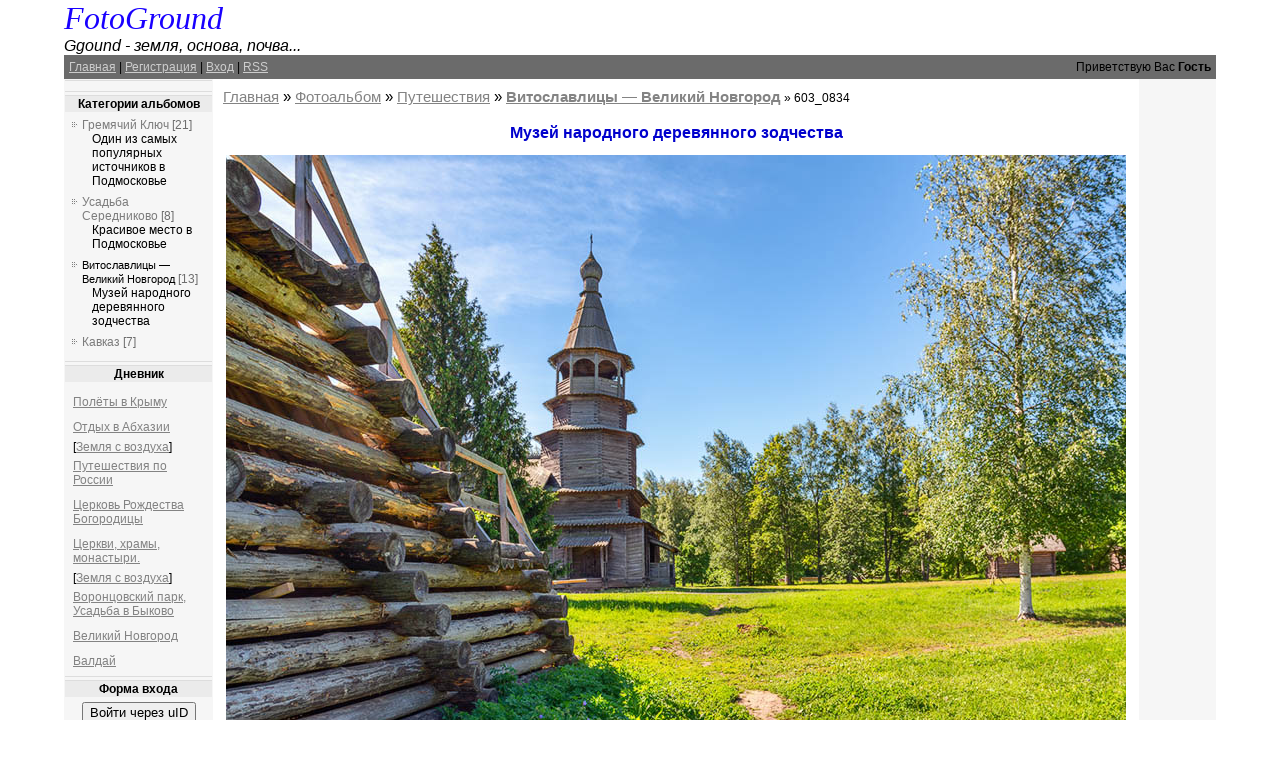

--- FILE ---
content_type: text/html; charset=UTF-8
request_url: http://fotoground.ru/photo/puteshestvija/vitoslavlicy/603_0834/26-0-732
body_size: 9469
content:
<!DOCTYPE html PUBLIC "-//W3C//DTD HTML 4.01//EN" "http://www.w3.org/TR/html4/strict.dtd">
<html><head>

	<script type="text/javascript">new Image().src = "//counter.yadro.ru/hit;ucoznet?r"+escape(document.referrer)+(screen&&";s"+screen.width+"*"+screen.height+"*"+(screen.colorDepth||screen.pixelDepth))+";u"+escape(document.URL)+";"+Date.now();</script>
	<script type="text/javascript">new Image().src = "//counter.yadro.ru/hit;ucoz_desktop_ad?r"+escape(document.referrer)+(screen&&";s"+screen.width+"*"+screen.height+"*"+(screen.colorDepth||screen.pixelDepth))+";u"+escape(document.URL)+";"+Date.now();</script>

<meta https-equiv="content-type" content="text/html; charset=UTF-8">
<title>Музей народного деревянного зодчества — Витославлицы — Великий Новгород — Путешествия — Великий Новгород</title>
<meta name="description" content=" Музей народного деревянного зодчества — Путешествия — Витославлицы — Великий Новгород — Великий Новгород — музей">
<meta name="keywords" content="Музей народного деревянного зодчества, Путешествия, Витославлицы — Великий Новгород, музей, прогулка, зодчество, народный,">
<link rel="shortcut icon" href="/fal1.png">

<link type="text/css" rel="stylesheet" href="/_st/my.css" />

	<link rel="stylesheet" href="/.s/src/base.min.css?v=221108" />
	<link rel="stylesheet" href="/.s/src/layer1.min.css?v=221108" />

	<script src="/.s/src/jquery-1.12.4.min.js"></script>
	
	<script src="/.s/src/uwnd.min.js?v=221108"></script>
	<script src="//s772.ucoz.net/cgi/uutils.fcg?a=uSD&ca=2&ug=999&isp=0&r=0.00752513730759574"></script>
	<link rel="stylesheet" href="/.s/src/ulightbox/ulightbox.min.css" />
	<link rel="stylesheet" href="/.s/src/photopage.min.css" />
	<link rel="stylesheet" href="/.s/src/socCom.min.css" />
	<link rel="stylesheet" href="/.s/src/social.css" />
	<link rel="stylesheet" href="/_st/photo.css" />
	<script src="/.s/src/ulightbox/ulightbox.min.js"></script>
	<script src="/.s/src/photopage.min.js"></script>
	<script src="/.s/src/socCom.min.js"></script>
	<script src="//sys000.ucoz.net/cgi/uutils.fcg?a=soc_comment_get_data&site=0fotoground"></script>
	<script>
/* --- UCOZ-JS-DATA --- */
window.uCoz = {"uLightboxType":1,"module":"photo","site":{"host":"fotoground.ucoz.ru","domain":"fotoground.ru","id":"0fotoground"},"sign":{"7251":"Запрошенный контент не может быть загружен. Пожалуйста, попробуйте позже.","7253":"Начать слайд-шоу","7254":"Изменить размер","5458":"Следующий","5255":"Помощник","3125":"Закрыть","7287":"Перейти на страницу с фотографией.","7252":"Предыдущий"},"ssid":"006562234461645461357","layerType":1,"country":"US","language":"ru"};
/* --- UCOZ-JS-CODE --- */

		function eRateEntry(select, id, a = 65, mod = 'photo', mark = +select.value, path = '', ajax, soc) {
			if (mod == 'shop') { path = `/${ id }/edit`; ajax = 2; }
			( !!select ? confirm(select.selectedOptions[0].textContent.trim() + '?') : true )
			&& _uPostForm('', { type:'POST', url:'/' + mod + path, data:{ a, id, mark, mod, ajax, ...soc } });
		}

		function updateRateControls(id, newRate) {
			let entryItem = self['entryID' + id] || self['comEnt' + id];
			let rateWrapper = entryItem.querySelector('.u-rate-wrapper');
			if (rateWrapper && newRate) rateWrapper.innerHTML = newRate;
			if (entryItem) entryItem.querySelectorAll('.u-rate-btn').forEach(btn => btn.remove())
		}
 function uSocialLogin(t) {
			var params = {"vkontakte":{"width":790,"height":400},"ok":{"width":710,"height":390},"yandex":{"height":515,"width":870},"google":{"width":700,"height":600},"facebook":{"width":950,"height":520}};
			var ref = escape(location.protocol + '//' + ('fotoground.ru' || location.hostname) + location.pathname + ((location.hash ? ( location.search ? location.search + '&' : '?' ) + 'rnd=' + Date.now() + location.hash : ( location.search || '' ))));
			window.open('/'+t+'?ref='+ref,'conwin','width='+params[t].width+',height='+params[t].height+',status=1,resizable=1,left='+parseInt((screen.availWidth/2)-(params[t].width/2))+',top='+parseInt((screen.availHeight/2)-(params[t].height/2)-20)+'screenX='+parseInt((screen.availWidth/2)-(params[t].width/2))+',screenY='+parseInt((screen.availHeight/2)-(params[t].height/2)-20));
			return false;
		}
		function TelegramAuth(user){
			user['a'] = 9; user['m'] = 'telegram';
			_uPostForm('', {type: 'POST', url: '/index/sub', data: user});
		}
$(function() {
		$('#fCode').on('keyup', function(event) {
			try {checkSecure(); } catch(e) {}
		});
	});
	
function loginPopupForm(params = {}) { new _uWnd('LF', ' ', -250, -100, { closeonesc:1, resize:1 }, { url:'/index/40' + (params.urlParams ? '?'+params.urlParams : '') }) }
/* --- UCOZ-JS-END --- */
</script>

	<style>.UhideBlock{display:none; }</style>
</head>

<body>
<div id="utbr8214" rel="s772"></div>
<div id="contanier"><div id="contentBlock">
 <!--U1AHEADER1Z--><span style="font-family:font-size: 24pt;"><i><span style="font-size: 24pt; font-family: Monotype Corsiva;"><a href="http://fotoground.ru/" title="Фотограф" style="text-decoration:none;color:#1900FF;">FotoGround</a><br></span></i></span><i><span style="font-size: 12pt;">Ggound - земля, основа, почва...</span></i><!-- </logo> --></span>
 <div id="navBar">
 <div id="linkBar"><a href="http://fotoground.ru/"><!--<s5176>-->Главная<!--</s>--></a> | <a href="/register"><!--<s3089>-->Регистрация<!--</s>--></a>  | <a href="javascript:;" rel="nofollow" onclick="loginPopupForm(); return false;"><!--<s3087>-->Вход<!--</s>--></a> | <a href="http://fotoground.ru/photo/rss/">RSS</a></div>
 <div id="loginBar"><!--<s5212>-->Приветствую Вас<!--</s>--> <b>Гость</b></div>
 <div style="clear:both;"></div>
 </div><!--/U1AHEADER1Z--> <!-- <middle> -->
 <table class="bigTable">
 <tbody><tr>
 <td class="subColumn">
 <!-- <sblock_menu> -->

 <table class="boxTable"><tbody><tr><td class="boxContent"><!-- <bc> --><!-- </bc> --></td></tr></tbody></table>
 
<!-- </sblock_menu> -->
<!--U1CLEFTER1Z--><!-- <block2> -->

<table class="boxTable"><tr><th><!-- <bt> -->Категории альбомов<!-- </bt> --></th></tr><tr><td class="boxContent"><!-- <bc> --><table border="0" cellspacing="1" cellpadding="0" width="100%" class="catsTable"><tr>
					<td style="width:100%" class="catsTd" valign="top" id="cid23">
						<a href="/gremiachi" class="catName">Гремячий Ключ</a>  <span class="catNumData" style="unicode-bidi:embed;">[21]</span> 
<div class="catDescr">Один из самых популярных источников в Подмосковье</div>
					</td></tr><tr>
					<td style="width:100%" class="catsTd" valign="top" id="cid24">
						<a href="/photo/puteshestvija/usadba_serednikovo/24" class="catName">Усадьба Середниково</a>  <span class="catNumData" style="unicode-bidi:embed;">[8]</span> 
<div class="catDescr">Красивое место в Подмосковье</div>
					</td></tr><tr>
					<td style="width:100%" class="catsTd" valign="top" id="cid26">
						<a href="/vitoslavlicy" class="catNameActive">Витославлицы — Великий Новгород</a>  <span class="catNumData" style="unicode-bidi:embed;">[13]</span> 
<div class="catDescr">Музей народного деревянного зодчества</div>
					</td></tr><tr>
					<td style="width:100%" class="catsTd" valign="top" id="cid29">
						<a href="/caucus" class="catName">Кавказ</a>  <span class="catNumData" style="unicode-bidi:embed;">[7]</span> 
					</td></tr></table><!-- </bc> --></td></tr></table>

<!-- </block2> -->

<!-- <block7797> -->

<table class="boxTable"><tr><th><!-- <bt> -->Дневник<!-- </bt> --></th></tr><tr><td class="boxContent"><!-- <bc> --><table class="infTable" border="0" cellpadding="2" cellspacing="1" width="100%"><tbody><tr><td style="font:9pt" align="left"></td></tr><tr><td class="infTitle" colspan="2"><a href="http://fotoground.ru/crimea_dron">Полёты в Крыму</a></td></tr></tbody></table><table class="infTable" border="0" cellpadding="2" cellspacing="1" width="100%"><tbody><tr><td style="font:9pt" align="left"></td></tr><tr><td class="infTitle" colspan="2"><a href="http://fotoground.ru/abchazia">Отдых в Абхазии</a></td></tr></tbody></table><table class="infTable" border="0" cellpadding="2" cellspacing="1" width="100%"><tbody><tr><td style="font:9pt" align="left">[<a href="http://fotoground.ru/mavic-air">Земля с воздуха</a>]</td></tr><tr><td class="infTitle" colspan="2"><a href="http://fotoground.ru/by_car">Путешествия по России</a></td></tr></tbody></table><table class="infTable" border="0" cellpadding="2" cellspacing="1" width="100%"><tbody><tr><td style="font:9pt" align="left"></td></tr><tr><td class="infTitle" colspan="2"><a href="http://fotoground.ru/chram_rozdestva">Церковь Рождества Богородицы</a></td></tr></tbody></table><table class="infTable" border="0" cellpadding="2" cellspacing="1" width="100%"><tbody><tr><td style="font:9pt" align="left"></td></tr><tr><td class="infTitle" colspan="2"><a href="http://fotoground.ru/traveling-with">Церкви, храмы, монастыри.</a></td></tr></tbody></table><table class="infTable" border="0" cellpadding="2" cellspacing="1" width="100%"><tbody><tr><td style="font:9pt" align="left">[<a href="http://fotoground.ru/mavic-air">Земля с воздуха</a>]</td></tr><tr><td class="infTitle" colspan="2"><a href="http://fotoground.ru/parkvor">Воронцовский парк, Усадьба в Быково</a></td></tr></tbody></table><table class="infTable" border="0" cellpadding="2" cellspacing="1" width="100%"><tbody><tr><td style="font:9pt" align="left"></td></tr><tr><td class="infTitle" colspan="2"><a href="http://fotoground.ru/veliky_novgorod">Великий Новгород</a></td></tr></tbody></table><table class="infTable" border="0" cellpadding="2" cellspacing="1" width="100%"><tbody><tr><td style="font:9pt" align="left"></td></tr><tr><td class="infTitle" colspan="2"><a href="http://fotoground.ru/valdai">Валдай</a></td></tr></tbody></table><!-- </bc> --></td></tr></table>

<!-- </block7797> -->

<!-- <block1> -->

<!-- <gr1> --><!-- </gr> -->
<table class="boxTable"><tr><th><!-- <bt> --><!--<s5158>-->Форма входа<!--</s>--><!-- </bt> --></th></tr><tr><td class="boxContent"><!-- <bc> --><div id="uidLogForm" class="auth-block" align="center">
				<div id="uidLogButton" class="auth-block-social">
					<div class="login-button-container"><button class="loginButton" onclick="window.open('https://login.uid.me/?site=0fotoground&amp;ref='+escape(location.protocol + '//' + ('fotoground.ru' || location.hostname) + location.pathname + ((location.hash ? (location.search ? location.search + '&' : '?') + 'rnd=' + Date.now() + location.hash : (location.search || '' )))),'uidLoginWnd','width=580,height=450,resizable=yes,titlebar=yes')">Войти через uID</button></div>
					<div class="auth-social-list"><a href="javascript:;" onclick="return uSocialLogin('vkontakte');" data-social="vkontakte" class="login-with vkontakte" title="Войти через ВКонтакте" rel="nofollow"><i></i></a><a href="javascript:;" onclick="return uSocialLogin('facebook');" data-social="facebook" class="login-with facebook" title="Войти через Facebook" rel="nofollow"><i></i></a><a href="javascript:;" onclick="return uSocialLogin('yandex');" data-social="yandex" class="login-with yandex" title="Войти через Яндекс" rel="nofollow"><i></i></a><a href="javascript:;" onclick="return uSocialLogin('google');" data-social="google" class="login-with google" title="Войти через Google" rel="nofollow"><i></i></a><a href="javascript:;" onclick="return uSocialLogin('ok');" data-social="ok" class="login-with ok" title="Войти через Одноклассники" rel="nofollow"><i></i></a></div>
					<div class="auth-block-switcher">
						<a href="javascript:;" class="noun" onclick="document.getElementById('uidLogButton').style.display='none';document.getElementById('baseLogForm').style.display='';" title="Используйте, если окно авторизации через uID не открывается">Старая форма входа</a>
					</div>
				</div>
				<div id="baseLogForm" class="auth-block-base" style="display:none">
		<script>
		sendFrm549521 = function( form, data = {} ) {
			var o   = $('#frmLg549521')[0];
			var pos = _uGetOffset(o);
			var o2  = $('#blk549521')[0];
			document.body.insertBefore(o2, document.body.firstChild);
			$(o2).css({top:(pos['top'])+'px',left:(pos['left'])+'px',width:o.offsetWidth+'px',height:o.offsetHeight+'px',display:''}).html('<div align="left" style="padding:5px;"><div class="myWinLoad"></div></div>');
			_uPostForm(form, { type:'POST', url:'/index/sub/', data, error:function() {
				$('#blk549521').html('<div align="" style="padding:10px;"><div class="myWinLoadSF" title="Невозможно выполнить запрос, попробуйте позже"></div></div>');
				_uWnd.alert('<div class="myWinError">Невозможно выполнить запрос, попробуйте позже</div>', '', {w:250, h:90, tm:3000, pad:'15px'} );
				setTimeout("$('#blk549521').css('display', 'none');", '1500');
			}});
			return false
		}
		
		</script>

		<div id="blk549521" style="border:1px solid #CCCCCC;position:absolute;z-index:82;background:url('/.s/img/fr/g.gif');display:none;"></div>

		<form id="frmLg549521" class="login-form local-auth" action="/index/sub/" method="post" onsubmit="return sendFrm549521(this)" data-submitter="sendFrm549521">
			
			
			<table border="0" cellspacing="1" cellpadding="0" width="100%">
			
			<tr><td class="login-form-label" width="20%" nowrap="nowrap">E-mail:</td>
				<td class="login-form-val" ><input class="loginField" type="text" name="user" value="" size="20" autocomplete="username" style="width:100%;" maxlength="50"/></td></tr>
			<tr><td class="login-form-label">Пароль:</td>
				<td class="login-form-val"><input class="loginField" type="password" name="password" size="20" autocomplete="password" style="width:100%" maxlength="32"/></td></tr>
				
			</table>
			<table border="0" cellspacing="1" cellpadding="0" width="100%">
			<tr><td nowrap>
					<input id="rementry" type="checkbox" name="rem" value="1" checked="checked"/><label for="rementry">запомнить</label>
					</td>
				<td style="text-align:end" valign="top"><input class="loginButton" name="sbm" type="submit" value="Вход"/></td></tr>
			<tr><td class="login-form-links" colspan="2"><div style="text-align:center;"><a href="javascript:;" rel="nofollow" onclick="new _uWnd('Prm','Напоминание пароля',300,130,{ closeonesc:1 },{url:'/index/5'});return false;">Забыл пароль</a> | <a href="/register">Регистрация</a></div></td></tr>
			</table>
			
			<input type="hidden" name="a"    value="2" />
			<input type="hidden" name="ajax" value="1" />
			<input type="hidden" name="rnd"  value="521" />
			
			<div class="social-label">или</div><div class="auth-social-list"><a href="javascript:;" onclick="return uSocialLogin('vkontakte');" data-social="vkontakte" class="login-with vkontakte" title="Войти через ВКонтакте" rel="nofollow"><i></i></a><a href="javascript:;" onclick="return uSocialLogin('facebook');" data-social="facebook" class="login-with facebook" title="Войти через Facebook" rel="nofollow"><i></i></a><a href="javascript:;" onclick="return uSocialLogin('yandex');" data-social="yandex" class="login-with yandex" title="Войти через Яндекс" rel="nofollow"><i></i></a><a href="javascript:;" onclick="return uSocialLogin('google');" data-social="google" class="login-with google" title="Войти через Google" rel="nofollow"><i></i></a><a href="javascript:;" onclick="return uSocialLogin('ok');" data-social="ok" class="login-with ok" title="Войти через Одноклассники" rel="nofollow"><i></i></a></div>
		</form></div></div><!-- </bc> --></td></tr></table>
<!-- <gre> --><!-- </gre> -->

<!-- </block1> -->

<!-- <block3> -->

<!-- <gr3> --><!-- </gre> -->

<!-- </block3> -->

<!-- <block7> -->
<table class="boxTable"><tr><th><!-- <bt> --><!--<s5204>-->Друзья сайта<!--</s>--><!-- </bt> --></th></tr><tr><td class="boxContent"><!-- <bc> --><li><a href="https://www.ironmask.ru/" target="_blank">Авторская фотография</a></li>
<br><li><a href="https://www.iromfoto.ru/" target="_blank">Свадебная фотография</a></li>

<br><li><a href="https://www.facebook.com/authorphoto" rel="nofollow" target="_blank"><i>«Авторская фотография» в Facebook</i></a></li><!-- </bc> --></td></tr></table>
<!-- </block7> -->

<!-- <block8> -->

<!-- <gr8> --><!-- </gre> -->

<!-- </block8> -->

<!-- <block4> -->

<!-- </block4> --><!--/U1CLEFTER1Z-->
 </td>
 <td class="centerColumn">
 <div id="textBlock">
 <!-- <body> --><span style="font-size: 11pt;"><a href="http://fotoground.ru/"><!--<s5176>-->Главная<!--</s>--></a> » <a href="/photo/"><!--<s5169>-->Фотоальбом<!--</s>--></a> » <a href="/puteshestviia">Путешествия</a> » <b><a href="/vitoslavlicy">Витославлицы — Великий Новгород</a></b></span> » 603_0834

<table style="" border="0" cellpadding="2" cellspacing="1" width="" align="">

<tr><td colspan="2" align="center"><h1><span style="font-size: 12pt; color: rgb(0, 0, 205);">Музей народного деревянного зодчества</span></h1><p><a id="nextPhoto" style="cursor: pointer;" title="Дальше"><div id="nativeroll_video_cont" style="display:none;"></div><span id="phtmDiv35"><span id="phtmSpan35"><img  alt="Великий Новгород" id="p815772200" border="0" src="/_ph/26/2/815772200.jpg?1769117052" /></span></span>
		<script>
			var container = document.getElementById('nativeroll_video_cont');

			if (container) {
				var parent = container.parentElement;

				if (parent) {
					const wrapper = document.createElement('div');
					wrapper.classList.add('js-teasers-wrapper');

					parent.insertBefore(wrapper, container.nextSibling);
				}
			}
		</script>
	
 

<br></span></div></td></tr>
<tr align="center"><td colspan="2" style=""><span style="font-size: 12pt;" class="photo-expand">Великий Новгород</span><br><span style="font-size: 11pt;" class="photo-expand"></span><br></td></tr>
<tr><td colspan="2" class="eDetails" style="text-align: left; letter-spacing: 0px; word-spacing: 0px;"><!--<s3177>-->Дата: 10.07.2018 | Просмотров: 707 | <!--<s5162>-->Размеры: 900x601px/195.1Kb<!--ENDIF-->

</td></tr>

<tr><td colspan="2" height="10"><hr></td></tr><tr><td colspan="2" align="center"><style type="text/css">
		#phtOtherThumbs {margin-bottom: 10px;}
		#phtOtherThumbs td {font-size: 0;}
		#oldPhotos {position: relative;overflow: hidden;}
		#leftSwch {display:block;width:22px;height:46px;background: transparent url('/.s/img/photopage/photo-arrows.png') no-repeat;}
		#rightSwch {display:block;width:22px;height:46px;background: transparent url('/.s/img/photopage/photo-arrows.png') no-repeat -22px 0;}
		#leftSwch:hover, #rightSwch:hover {opacity: .8;filter: alpha(opacity=80);}
		#phtOtherThumbs img {vertical-align: middle;}
		.photoActiveA img {}
		.otherPhotoA img {opacity: 0.5; filter: alpha(opacity=50);-webkit-transition: opacity .2s .1s ease;transition: opacity .2s .1s ease;}
		.otherPhotoA:hover img {opacity: 1; filter: alpha(opacity=100);}
		#phtOtherThumbs .ph-wrap {display: inline-block;vertical-align: middle;background: url(/.s/img/photopage/opacity02.png);}
		.animate-wrap {position: relative;left: 0;}
		.animate-wrap .ph-wrap {margin: 0 3px;}
		#phtOtherThumbs .ph-wrap, #phtOtherThumbs .ph-tc {/*width: 160px;height: 110px;*/width: auto;}
		.animate-wrap a {display: inline-block;width:  25.0%;*width: 25.0%;*zoom: 1;position: relative;}
		#phtOtherThumbs .ph-wrap {background: none;display: block;}
		.animate-wrap img {width: 100%;}
	</style>

	<script>
	$(function( ) {
		if ( typeof($('#leftSwch').attr('onclick')) === 'function' ) {
			$('#leftSwch').click($('#leftSwch').attr('onclick'));
			$('#rightSwch').click($('#rightSwch').attr('onclick'));
		} else {
			$('#leftSwch').click(new Function($('#leftSwch').attr('onclick')));
			$('#rightSwch').click(new Function($('#rightSwch').attr('onclick')));
		}
		$('#leftSwch').removeAttr('onclick');
		$('#rightSwch').removeAttr('onclick');
	});

	function doPhtSwitch(n,f,p,d ) {
		if ( !f){f=0;}
		$('#leftSwch').off('click');
		$('#rightSwch').off('click');
		var url = '/photo/26-0-0-10-'+n+'-'+f+'-'+p;
		$.ajax({
			url: url,
			dataType: 'xml',
			success: function( response ) {
				try {
					var photosList = [];
					photosList['images'] = [];
					$($('cmd', response).eq(0).text()).find('a').each(function( ) {
						if ( $(this).hasClass('leftSwitcher') ) {
							photosList['left'] = $(this).attr('onclick');
						} else if ( $(this).hasClass('rightSwitcher') ) {
							photosList['right'] = $(this).attr('onclick');
						} else {photosList['images'].push(this);}
					});
					photosListCallback.call(photosList, photosList, d);
				} catch(exception ) {
					throw new TypeError( "getPhotosList: server response does not seems to be a valid uCoz XML-RPC code: " . response );
				}
			}
		});
	}

	function photosListCallback(photosList, direction ) {
		var dirSign;
		var imgWrapper = $('#oldPhotos'); // CHANGE this if structure of nearest images changes!
		var width = imgWrapper.width();
		imgWrapper.width(width);
		imgWrapper = imgWrapper.find(' > span');
		newImg = $('<span/>', {
			id: 'newImgs'
		});
		$.each(photosList['images'], function( ) {
			newImg.append(this);
		});
		if ( direction == 'right' ) {
			dirSign = '-';
			imgWrapper.append(newImg);
		} else {
			dirSign = '+';
			imgWrapper.prepend(newImg).css('left', '-' + width + 'px');
		}
		newImg.find('a').eq(0).unwrap();
		imgWrapper.animate({left: dirSign + '=' + width + 'px'}, 400, function( ) {
			var oldDelete = imgWrapper.find('a');
			if ( direction == 'right') {oldDelete = oldDelete.slice(0, 4);}
			else {oldDelete = oldDelete.slice(-4);}
			oldDelete.remove();
			imgWrapper.css('left', 0);
			try {
				if ( typeof(photosList['left']) === 'function' ) {
					$('#leftSwch').click(photosList['left']);
					$('#rightSwch').click(photosList['right']);
				} else {
					$('#leftSwch').click(new Function(photosList['left']));
					$('#rightSwch').click(new Function(photosList['right']));
				}
			} catch(exception ) {
				if ( console && console.log ) console.log('Something went wrong: ', exception);
			}
		});
	}
	</script>
	<div id="phtOtherThumbs" class="phtThumbs"><table border="0" cellpadding="0" cellspacing="0"><tr><td><a id="leftSwch" class="leftSwitcher" href="javascript:;" rel="nofollow" onclick="doPhtSwitch('7','1','732', 'left');"></a></td><td align="center" style="white-space: nowrap;"><div id="oldPhotos"><span class="animate-wrap"><a class="otherPhotoA" href="http://fotoground.ru/photo/puteshestvija/vitoslavlicy/603_0826_27/26-0-731"><span class="ph-wrap"><span class="ph-tc"><img  alt="Великий Новгород" border="0"  class="otherPhoto" src="/_ph/26/1/446916916.jpg?1769117052" /></span></span></a> <a class="photoActiveA" href="http://fotoground.ru/photo/puteshestvija/vitoslavlicy/603_0834/26-0-732"><span class="ph-wrap"><span class="ph-tc"><img  alt="Великий Новгород" border="0"  class="photoActive" src="/_ph/26/1/815772200.jpg?1769117052" /></span></span></a> <a class="otherPhotoA" href="http://fotoground.ru/photo/puteshestvija/vitoslavlicy/603_0835/26-0-733"><span class="ph-wrap"><span class="ph-tc"><img  alt="Великий Новгород" border="0"  class="otherPhoto" src="/_ph/26/1/894484277.jpg?1769117052" /></span></span></a> <a class="otherPhotoA" href="http://fotoground.ru/photo/puteshestvija/vitoslavlicy/603_0838/26-0-734"><span class="ph-wrap"><span class="ph-tc"><img  alt="Великий Новгород" border="0"  class="otherPhoto" src="/_ph/26/1/131979882.jpg?1769117052" /></span></span></a> </span></div></td><td><a href="javascript:;" rel="nofollow" id="rightSwch" class="rightSwitcher" onclick="doPhtSwitch('10','2','732', 'right');"></a></td></tr></table></div> <div style="padding-top:5px"><a class="photoOtherLink" href="http://fotoground.ru/photo/puteshestvija/vitoslavlicy/603_0826_27/26-0-731"><span id="prevPh">&laquo; Предыдущая</span></a>&nbsp; | <a class="photoOtherLink" href="http://fotoground.ru/photo/puteshestvija/vitoslavlicy/603_0814/26-0-726">3</a>  <a class="photoOtherLink" href="http://fotoground.ru/photo/puteshestvija/vitoslavlicy/603_0815/26-0-727">4</a>  <a class="photoOtherLink" href="http://fotoground.ru/photo/puteshestvija/vitoslavlicy/603_0817/26-0-728">5</a>  <a class="photoOtherLink" href="http://fotoground.ru/photo/puteshestvija/vitoslavlicy/603_0818/26-0-729">6</a>  <a class="photoOtherLink" href="http://fotoground.ru/photo/puteshestvija/vitoslavlicy/603_0822_24/26-0-730">7</a>  <a class="photoOtherLink" href="http://fotoground.ru/photo/puteshestvija/vitoslavlicy/603_0826_27/26-0-731">8</a>  [<b>9</b>]  <a class="photoOtherLink" href="http://fotoground.ru/photo/puteshestvija/vitoslavlicy/603_0835/26-0-733">10</a>  <a class="photoOtherLink" href="http://fotoground.ru/photo/puteshestvija/vitoslavlicy/603_0838/26-0-734">11</a>  <a class="photoOtherLink" href="http://fotoground.ru/photo/puteshestvija/vitoslavlicy/603_0849_51/26-0-735">12</a>  <a class="photoOtherLink" href="http://fotoground.ru/photo/puteshestvija/vitoslavlicy/603_0880/26-0-736">13</a> |&nbsp; <a class="photoOtherLink" href="http://fotoground.ru/photo/puteshestvija/vitoslavlicy/603_0835/26-0-733"><span id="nextPh">Следующая &raquo;</span></a></div></td></tr>
</tbody></table><hr>
<!-- Put this script tag to the <head> of your page -->
<script type="text/javascript" src="//vk.com/js/api/openapi.js?105"></script>

<script type="text/javascript">
 VK.init({apiId: 4130252, onlyWidgets: true});
</script>
<span style="color:red">Сохраните картинку на Pinterest</span> 

 <!-- Your Pin It button code -->
 <a href="//www.pinterest.com/pin/create/button/" data-pin-do="buttonBookmark"></a>
 

 <!-- Load Pinterest Pint it button script -->
 <script
 type="text/javascript"
 async defer
 src="//assets.pinterest.com/js/pinit.js" ></script>




</body> -->
 </div>
 </td>
 <td class="subColumn">
<!--U1DRIGHTER1Z--><!-- <block5> -->

<!-- </block5> -->

<!-- <block6> -->

<!-- </block6> --><!--/U1DRIGHTER1Z-->
 </td>
 </tr>
 </table>

<script type="text/javascript" src="//yandex.st/share/share.js" charset="utf-8"></script>
<div class="yashare-auto-init" data-yasharel10n="ru" data-yasharetype="button" data-yasharequickservices="yaru,vkontakte,facebook,twitter,odnoklassniki,moimir,lj"></div> 


<script type="text/javascript">
var spanBlock = document.getElementById('phtmSpan35');
var objImage = spanBlock.getElementsByTagName('img');
var idImage = objImage.item(0).id;
var nextLink = null;

function nextPhoto() {
 var allA = document.getElementsByTagName('a');
 for (i=0; i < allA.length; i++) {
 var inner = allA.item(i).innerHTML;
 if (inner.indexOf("Следующая") != -1) nextLink = allA.item(i).href; 
 }
 if (nextLink != null) window.location.href = nextLink;
 else window.location.href = '/vitoslavlicy';
}

function attachEvent(x,y,z){
 if(!z){z = window}else{z = document.getElementById(z)}
 z["on"+x] = y;
 };

attachEvent('click', nextPhoto, idImage);
</script>
 </div></td>
 </tr>
 </tbody></table>
<!-- </middle> -->
<!-- </body> -->
 </div>

<script>
 document.addEventListener('mousedown', function(e) {
 if (e.button === 1) {
 alert('Низя!');
 e.preventDefault();
 }
 });
 </script>

<script src="/widget/?12;%D0%94%D0%B5%D0%B9%D1%81%D1%82%D0%B2%D0%B8%D0%B5%20%D0%B7%D0%B0%D0%BF%D1%80%D0%B5%D1%89%D0%B5%D0%BD%D0%BE!"></script>
<!--U1BFOOTER1Z--><div id="footer"><!-- <copy> --><font color="#1e90ff">&copy;2010 — 2026</font><!-- </copy> --> | 

<!-- Yandex.Metrika counter -->
<script type="text/javascript">
 (function (d, w, c) {
 (w[c] = w[c] || []).push(function() {
 try {
 w.yaCounter23762398 = new Ya.Metrika({
 id:23762398,
 clickmap:true,
 trackLinks:true,
 accurateTrackBounce:true,
 webvisor:true
 });
 } catch(e) { }
 });

 var n = d.getElementsByTagName("script")[0],
 s = d.createElement("script"),
 f = function () { n.parentNode.insertBefore(s, n); };
 s.type = "text/javascript";
 s.async = true;
 s.src = "https://mc.yandex.ru/metrika/watch.js";

 if (w.opera == "[object Opera]") {
 d.addEventListener("DOMContentLoaded", f, false);
 } else { f(); }
 })(document, window, "yandex_metrika_callbacks");
</script>
<noscript><div><img src="https://mc.yandex.ru/watch/23762398" style="position:absolute; left:-9999px;" alt="" /></div></noscript>
<!-- /Yandex.Metrika counter -->

<!-- Rating@Mail.ru logo -->
<a href="https://top.mail.ru/jump?from=2500872">
<img src="//top-fwz1.mail.ru/counter?id=2500872;t=479;l=1" style="border:0;" alt="Рейтинг@Mail.ru" height="31" width="88"></a>
<!-- //Rating@Mail.ru logo -->
 <!-- "' --><span class="pbLFyHwU"><a href="https://www.ucoz.ru/"><img style="width:80px; height:15px;" src="/.s/img/cp/svg/16.svg" alt="" /></a></span>&nbsp;&nbsp;&nbsp;&nbsp; <p><a href="https://copyright.ru" target="_blank"><img alt="www.copyright.ru" src="https://copyright.ru/images/TMCIMG/copyright_1.gif" title="Copyright защита прав" /></a></p><br></div>

<!-- <Кнопка Вверх> --> 
<script type="text/javascript"> 
$(document).ready(function(){ 

 
 $("#back-top").hide(); 
 
 $(function () { 
 $(window).scroll(function () { 
 
 if ($(this).scrollTop() > 125) { 
 $('#back-top').fadeIn(); 
 
 
 
 } else { 
 $('#back-top').fadeOut(); 
 
 } 
 
 
 }); 

 
 $('#backop').click(function () { 
 $('body,html').animate({ 
 scrollTop: 0 
 }, 800); 
 return false; 
 }); 
 }); 

}); 
</script> 

<script type="text/javascript"> 
$(window).scroll(function(){ 
var s = $(window).scrollTop(); 
var f = $(document).height()-$(window).height(); 

var d=s/f*100; 
var p=Math.round(d); 

$("#pix").text(p); 

}); 
</script> 

<div id="back-top" style="position:fixed; width: 50px; height: 100%; z-index: 6; left: 10px; top: 90%; background: transparent; "> 
<center><a title="Вверх" id="backop" href="#top"><img src="https://megascripts.ru/demo/knopka_vverh_2/up.png" onmouseover="this.src='https://megascripts.ru/demo/knopka_vverh_2/up1.png'" onmouseout="this.src='https://megascripts.ru/demo/knopka_vverh_2/up.png'"></a></center> 
<center><font color="#000000" size="3"> 
<span id="pix"></span>%</font></center> 
</div> 
<!-- </Конец> --><!--/U1BFOOTER1Z-->
</div>

</body></html>
<!-- 0.10160 (s772) -->

--- FILE ---
content_type: text/javascript; charset=UTF-8
request_url: http://fotoground.ru/widget/?12;%D0%94%D0%B5%D0%B9%D1%81%D1%82%D0%B2%D0%B8%D0%B5%20%D0%B7%D0%B0%D0%BF%D1%80%D0%B5%D1%89%D0%B5%D0%BD%D0%BE!
body_size: 384
content:
(function () {
	var pars = [0,'Действие запрещено!'];
	if (pars[1]) {
		var closeWin = '0';
		function IE(e) {
			if (navigator.appName == 'Microsoft Internet Explorer' && (event.button == '2' || event.button == '3')) {
				alert(pars[1]);
				if (closeWin == '1') self.close();
				return false;
			}
		}
		function NS(e) {
			if (document.layers || (document.getElementById && !document.all)) {
				if (e.which == '2' || e.which == '3') {
					alert(pars[1]);
					if (closeWin == '1') self.close();
					return false;
				}
			}
		}
		document.onmousedown = IE;
		document.onmouseup = NS;
		document.oncontextmenu = new Function('return false');
	}
})();